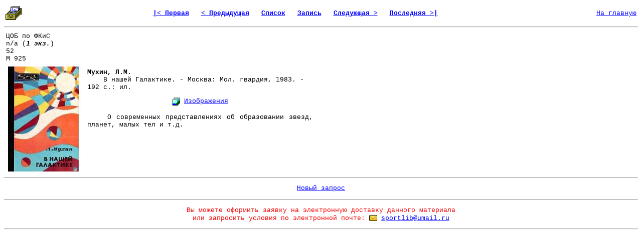

--- FILE ---
content_type: text/html; charset=windows-1251
request_url: http://lib.sportedu.ru/BiblCard.idc?DocID=43132&DocQuerID=NULL&DocTypID=NULL&QF=&Pg=100&Cd=Win&Tr=0&On=0&DocQuerItmID=
body_size: 5029
content:
<html>

<head>
<meta http-equiv="Content-Type" content="text/html; charset=windows-1251">
<m	eta name="Description" content="Из фонда научной библиотеки Российского Государственного Университета Физической Культуры, Спорта, Молодежи и Туризма">
<meta name="Keywords" content="библиотека, текст, книга, спорт, физкультура, физическая культура">
<title>Библиографическая карточка
</title>
</head>

<body bgcolor="#FFFFFF" link="#0000FF" vlink="#000080" style="font-family: Courier New; font-size: 10pt">

<table border="0" width=100%>

<tr>
<td>


<img src="Images/Card.gif" width="32" height="32" alt="Библиографическая карточка" border="0">
</td>

<td align="center"><font size="2"><strong> 


  
  <a href="BiblCard.idc?DocID=349323&amp;DocQuerID=NULL&amp;DocTypID=NULL&amp;QF=&amp;Pg=100&amp;Cd=Win&amp;Tr=0&amp;On=0&amp;DocQuerItmID=">
  
  
  |&lt;&nbsp;Первая</a>&nbsp;&nbsp;
  

  
  
  <a href="BiblCard.idc?DocID=218190&amp;DocQuerID=NULL&amp;DocTypID=NULL&amp;QF=&amp;Pg=100&amp;Cd=Win&amp;Tr=0&amp;On=0&amp;DocQuerItmID=">
  
  
  &lt;&nbsp;Предыдущая</a>&nbsp;&nbsp;
  
  

  <a href="DocQuery.idc?DocQuerID=NULL&amp;DocTypID=NULL&amp;QF=&amp;St=207701&amp;Pg=100&amp;Cd=Win&amp;Tr=0&amp;On=0&amp;DocQuerItmID=">
  
  
  Список</a>&nbsp;&nbsp;

  <a href="Document.idc?DocID=43132&amp;DocQuerID=NULL&amp;DocTypID=NULL&amp;QF=&amp;Pg=100&amp;Cd=Win&amp;Tr=0&amp;On=0&amp;DocQuerItmID=">
  
  
  Запись</a>&nbsp;&nbsp;

  
  
  <a href="BiblCard.idc?DocID=43130&amp;DocQuerID=NULL&amp;DocTypID=NULL&amp;QF=&amp;Pg=100&amp;Cd=Win&amp;Tr=0&amp;On=0&amp;DocQuerItmID=">
  
  
  Следующая&nbsp;&gt;</a>&nbsp;&nbsp;
  
  

  
  <a href="BiblCard.idc?DocID=372020&amp;DocQuerID=NULL&amp;DocTypID=NULL&amp;QF=&amp;Pg=100&amp;Cd=Win&amp;Tr=0&amp;On=0&amp;DocQuerItmID=">
  
  
  Последняя&nbsp;&gt;|</a>&nbsp;&nbsp;
  

 

</font></strong></td>



<td align="right"><font size="2"><a href="http://lib.sportedu.ru">На&nbsp;главную</a></font></td>

</tr>
</table>

<hr>

<table border="0" cellpadding="4" cellspacing="0">
 <tr>


 <td width="128" align="left" valign="top" bgcolor="#FFFFFF">
 <font size="2">ЦОБ по ФКиС<br>n/a
   (<i><b>1 экз.</b></i>)
   <br>52<br>М 925 </font>
 </td>


</tr>
</table>

<table border="0" cellpadding="4" cellspacing="0">
 <tr>
 <td valign="top">

<p>
<img src="GetImage.exe?19428" alt="В нашей Галактике" width="150" height="210">
</p>

 </td>

 <td valign="top">

<table border="0" cellpadding="4" cellspacing="0">

 <tr>
  <td width="450">
   <font size="2">

<p><b>Мухин, Л.М.</b><br>&nbsp;&nbsp;&nbsp;&nbsp;В нашей Галактике. - Москва: Мол. гвардия, 1983. - 192 с.: ил.</p>
<p></p>
<p align="center">






<a href="Images.idc?DocID=43132"><img src="Images/Images.gif" width="16" height="16" alt="Изображения" border="0" align="top"></a>&nbsp;<a href="Images.idc?DocID=43132">Изображения</a>




</p>


<p align="justify"></p>
<p></p>
   </font>
  </td>
 </tr>

 <tr>
  <td>
   <font size="2">
    <p></p>
   </font>
  </td>
 </tr>


 <tr>
  <td width="450">

   <font size="2">
    <p align="justify">&nbsp;&nbsp;&nbsp;&nbsp;О современных представлениях об образовании звезд, планет, малых тел и т.д.</p>

   </font>
  </td>
 </tr>
</table>

</td>



<!--
 
  

    

    
   
  
 

-->



       <noindex>

       </noindex>


 


</tr>
</table>

<hr>
<p align="center"><font size="2">



<a href="Catalog.idc?QF=&amp;Cd=Win">Новый&nbsp;запрос</a>

</font></p>

<hr>













<p align="center"><font size="2" color="#F00000">
Вы можете оформить заявку на электронную доставку данного материала<br> 
или запросить условия по электронной почте:</font> 
<a href="mailto:sportlib@umail.ru"><img src="Images/Mail.gif" WIDTH="16" HEIGHT="16" alt="" border="0" align="absbottom"></a>
<font size="2"><a href="mailto:sportlib@umail.ru?
Subject=Order%20for%20DDS%20(43132)&
Body=Предварительная%20заявка%20на%20электронную%20доставку%20документа%2043132%0D%0A%0D%0A
Пожалуйста%2C%20сообщите%20свое%20полное%20имя%2C%20фамилию%20и%20отчество%3A%20%0D%0A
место%20жительства%20%28достаточно%20указать%20город%20и%20страну/регион%29%3A%20%0D%0A
вашу%20профессию%20или%20род%20деятельности%3A%20%0D%0A
цель%20заказа%3A%20%0D%0A%20%20%20%20%20%20%20%20%20%20%20%20%20%20%20%0D%0A
После%20обработки%20вашей%20заявки%20мы%20сообщим%20вам%20о%20возможности%20выполнения%20данного%20заказа%20и%20его%20полной%20стоимости.%0D%0A
Более%20подробную%20информацию%20об%20общих%20правилах%20заказа%20эл.%20материалов%20в%20нашей%20библиотеке%20и%20условиях%20выполнения%20заявок%20Вы%20можете%20запросить%2C%20воспользовавшись%20соседней%20гиперссылкой%20на%20той%20же%20веб-странице.">
sportlib@umail.ru</a></font></p>




<hr>

<table width="100%">
<tr>

<td align="center">

<!-- Catalog -->

</td>

</tr>
</table>

<p align="center">
<p>

</p>

</body>
</html>
